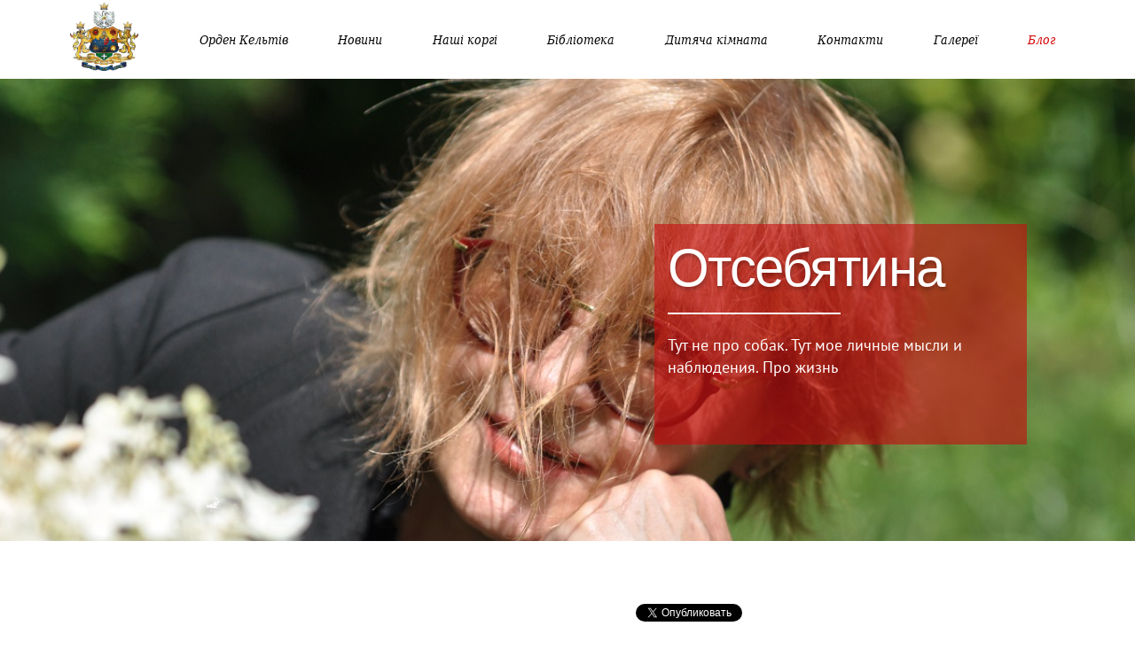

--- FILE ---
content_type: text/css
request_url: http://corgi-dnepr.com/templates/corgi/css/__common.default.blog.css?55937
body_size: 58
content:
@import url("_fonts.min.css");
@import url("all.min.css");

--- FILE ---
content_type: text/css
request_url: http://corgi-dnepr.com/templates/corgi/css/_fonts.min.css
body_size: 1947
content:
@font-face{font-family:DejaVuSans;src:url(/templates/corgi/css/fonts/DejaVuSans/DejaVuSansBook/DejaVuSansBook.eot);src:url(/templates/corgi/css/fonts/DejaVuSans/DejaVuSansBook/DejaVuSansBook.eot?#iefix) format("embedded-opentype"),url(/templates/corgi/css/fonts/DejaVuSans/DejaVuSansBook/DejaVuSansBook.woff) format("woff"),url(/templates/corgi/css/fonts/DejaVuSans/DejaVuSansBook/DejaVuSansBook.ttf) format("truetype");font-style:normal;font-weight:400}@font-face{font-family:DejaVuSerif;src:url(/templates/corgi/css/fonts/DejaVuSerif/DejaVuSerifBook/DejaVuSerifBook.eot);src:url(/templates/corgi/css/fonts/DejaVuSerif/DejaVuSerifBook/DejaVuSerifBook.eot?#iefix) format("embedded-opentype"),url(/templates/corgi/css/fonts/DejaVuSerif/DejaVuSerifBook/DejaVuSerifBook.woff) format("woff"),url(/templates/corgi/css/fonts/DejaVuSerif/DejaVuSerifBook/DejaVuSerifBook.ttf) format("truetype");font-style:normal;font-weight:400}@font-face{font-family:DejaVuSerifCondensed;src:url(/templates/corgi/css/fonts/DejaVuSerifCondensed/DejaVuSerifCondensedItalic/DejaVuSerifCondensedItalic.eot);src:url(/templates/corgi/css/fonts/DejaVuSerifCondensed/DejaVuSerifCondensedItalic/DejaVuSerifCondensedItalic.eot?#iefix) format("embedded-opentype"),url(/templates/corgi/css/fonts/DejaVuSerifCondensed/DejaVuSerifCondensedItalic/DejaVuSerifCondensedItalic.woff) format("woff"),url(/templates/corgi/css/fonts/DejaVuSerifCondensed/DejaVuSerifCondensedItalic/DejaVuSerifCondensedItalic.ttf) format("truetype");font-style:normal;font-weight:400}@font-face{font-family:PTSans;src:url(/templates/corgi/css/fonts/PTSans/PTSansRegular/PTSansRegular.eot);src:url(/templates/corgi/css/fonts/PTSans/PTSansRegular/PTSansRegular.eot?#iefix) format("embedded-opentype"),url(/templates/corgi/css/fonts/PTSans/PTSansRegular/PTSansRegular.woff) format("woff"),url(/templates/corgi/css/fonts/PTSans/PTSansRegular/PTSansRegular.ttf) format("truetype");font-style:normal;font-weight:400}

--- FILE ---
content_type: text/css
request_url: http://corgi-dnepr.com/templates/corgi/css/all.min.css
body_size: 48960
content:
hr,img,legend{border:0}legend,td,th{padding:0}body,figure{margin:0}html{font-family:sans-serif;-ms-text-size-adjust:100%;-webkit-text-size-adjust:100%}article,aside,details,figcaption,figure,footer,header,hgroup,main,menu,nav,section,summary{display:block}audio,canvas,progress,video{display:inline-block;vertical-align:baseline}audio:not([controls]){display:none;height:0}[hidden],template{display:none}a{background-color:transparent;color:#337ab7;text-decoration:none}a:active,a:hover{outline:0}abbr[title]{border-bottom:1px dotted}b,optgroup,strong{font-weight:700}dfn{font-style:italic}h1{font-size:2em;margin:.67em 0}mark{background:#ff0;color:#000}.img-thumbnail,body{background-color:#fff}small{font-size:80%}sub,sup{font-size:75%;line-height:0;position:relative;vertical-align:baseline}sup{top:-.5em}sub{bottom:-.25em}img{vertical-align:middle}svg:not(:root){overflow:hidden}hr{-moz-box-sizing:content-box;-webkit-box-sizing:content-box;box-sizing:content-box;height:0}pre,textarea{overflow:auto}code,kbd,pre,samp{font-family:monospace,monospace;font-size:1em}button,input,optgroup,select,textarea{color:inherit;font:inherit;margin:0}button{overflow:visible}button,select{text-transform:none}button,html input[type=button],input[type=reset],input[type=submit]{-webkit-appearance:button;cursor:pointer}button[disabled],html input[disabled]{cursor:default}button::-moz-focus-inner,input::-moz-focus-inner{border:0;padding:0}input[type=checkbox],input[type=radio]{-webkit-box-sizing:border-box;-moz-box-sizing:border-box;box-sizing:border-box;padding:0}input[type=number]::-webkit-inner-spin-button,input[type=number]::-webkit-outer-spin-button{height:auto}input[type=search]{-webkit-appearance:textfield;-moz-box-sizing:content-box;-webkit-box-sizing:content-box;box-sizing:content-box}input[type=search]::-webkit-search-cancel-button,input[type=search]::-webkit-search-decoration{-webkit-appearance:none}fieldset{border:1px solid silver;margin:0 2px;padding:.35em .625em .75em}table{border-collapse:collapse;border-spacing:0}*,:after,:before{-webkit-box-sizing:border-box;-moz-box-sizing:border-box;box-sizing:border-box}html{font-size:10px;-webkit-tap-highlight-color:transparent}body{font-family:"Helvetica Neue",Helvetica,Arial,sans-serif;font-size:14px;line-height:1.42857143;color:#333}button,input,select,textarea{font-family:inherit;font-size:inherit;line-height:inherit}a:focus,a:hover{color:#23527c;text-decoration:underline}a:focus{outline:dotted thin;outline:-webkit-focus-ring-color auto 5px;outline-offset:-2px}.img-responsive{display:block;max-width:100%;height:auto}.img-rounded{border-radius:6px}.img-thumbnail{padding:4px;line-height:1.42857143;border:1px solid #ddd;border-radius:4px;-webkit-transition:all .2s ease-in-out;-o-transition:all .2s ease-in-out;transition:all .2s ease-in-out;display:inline-block;max-width:100%;height:auto}.img-circle{border-radius:50%}hr{margin-top:20px;margin-bottom:20px;border-top:1px solid #eee}.sr-only{position:absolute;width:1px;height:1px;margin:-1px;padding:0;overflow:hidden;clip:rect(0,0,0,0);border:0}.sr-only-focusable:active,.sr-only-focusable:focus{position:static;width:auto;height:auto;margin:0;overflow:visible;clip:auto}.container,.container-fluid{margin-right:auto;margin-left:auto;padding-left:15px;padding-right:15px}[role=button]{cursor:pointer}@media (min-width:768px){.container{width:750px}}@media (min-width:992px){.container{width:970px}}@media (min-width:1200px){.container{width:1170px}}.row{margin-left:-15px;margin-right:-15px}.col-lg-1,.col-lg-10,.col-lg-11,.col-lg-12,.col-lg-2,.col-lg-3,.col-lg-4,.col-lg-5,.col-lg-6,.col-lg-7,.col-lg-8,.col-lg-9,.col-md-1,.col-md-10,.col-md-11,.col-md-12,.col-md-2,.col-md-3,.col-md-4,.col-md-5,.col-md-6,.col-md-7,.col-md-8,.col-md-9,.col-sm-1,.col-sm-10,.col-sm-11,.col-sm-12,.col-sm-2,.col-sm-3,.col-sm-4,.col-sm-5,.col-sm-6,.col-sm-7,.col-sm-8,.col-sm-9,.col-xs-1,.col-xs-10,.col-xs-11,.col-xs-12,.col-xs-2,.col-xs-3,.col-xs-4,.col-xs-5,.col-xs-6,.col-xs-7,.col-xs-8,.col-xs-9{position:relative;min-height:1px;padding-left:15px;padding-right:15px}.col-xs-1,.col-xs-10,.col-xs-11,.col-xs-12,.col-xs-2,.col-xs-3,.col-xs-4,.col-xs-5,.col-xs-6,.col-xs-7,.col-xs-8,.col-xs-9{float:left}.col-xs-12{width:100%}.col-xs-11{width:91.66666667%}.col-xs-10{width:83.33333333%}.col-xs-9{width:75%}.col-xs-8{width:66.66666667%}.col-xs-7{width:58.33333333%}.col-xs-6{width:50%}.col-xs-5{width:41.66666667%}.col-xs-4{width:33.33333333%}.col-xs-3{width:25%}.col-xs-2{width:16.66666667%}.col-xs-1{width:8.33333333%}.col-xs-pull-12{right:100%}.col-xs-pull-11{right:91.66666667%}.col-xs-pull-10{right:83.33333333%}.col-xs-pull-9{right:75%}.col-xs-pull-8{right:66.66666667%}.col-xs-pull-7{right:58.33333333%}.col-xs-pull-6{right:50%}.col-xs-pull-5{right:41.66666667%}.col-xs-pull-4{right:33.33333333%}.col-xs-pull-3{right:25%}.col-xs-pull-2{right:16.66666667%}.col-xs-pull-1{right:8.33333333%}.col-xs-pull-0{right:auto}.col-xs-push-12{left:100%}.col-xs-push-11{left:91.66666667%}.col-xs-push-10{left:83.33333333%}.col-xs-push-9{left:75%}.col-xs-push-8{left:66.66666667%}.col-xs-push-7{left:58.33333333%}.col-xs-push-6{left:50%}.col-xs-push-5{left:41.66666667%}.col-xs-push-4{left:33.33333333%}.col-xs-push-3{left:25%}.col-xs-push-2{left:16.66666667%}.col-xs-push-1{left:8.33333333%}.col-xs-push-0{left:auto}.col-xs-offset-12{margin-left:100%}.col-xs-offset-11{margin-left:91.66666667%}.col-xs-offset-10{margin-left:83.33333333%}.col-xs-offset-9{margin-left:75%}.col-xs-offset-8{margin-left:66.66666667%}.col-xs-offset-7{margin-left:58.33333333%}.col-xs-offset-6{margin-left:50%}.col-xs-offset-5{margin-left:41.66666667%}.col-xs-offset-4{margin-left:33.33333333%}.col-xs-offset-3{margin-left:25%}.col-xs-offset-2{margin-left:16.66666667%}.col-xs-offset-1{margin-left:8.33333333%}.col-xs-offset-0{margin-left:0}@media (min-width:768px){.col-sm-1,.col-sm-10,.col-sm-11,.col-sm-12,.col-sm-2,.col-sm-3,.col-sm-4,.col-sm-5,.col-sm-6,.col-sm-7,.col-sm-8,.col-sm-9{float:left}.col-sm-12{width:100%}.col-sm-11{width:91.66666667%}.col-sm-10{width:83.33333333%}.col-sm-9{width:75%}.col-sm-8{width:66.66666667%}.col-sm-7{width:58.33333333%}.col-sm-6{width:50%}.col-sm-5{width:41.66666667%}.col-sm-4{width:33.33333333%}.col-sm-3{width:25%}.col-sm-2{width:16.66666667%}.col-sm-1{width:8.33333333%}.col-sm-pull-12{right:100%}.col-sm-pull-11{right:91.66666667%}.col-sm-pull-10{right:83.33333333%}.col-sm-pull-9{right:75%}.col-sm-pull-8{right:66.66666667%}.col-sm-pull-7{right:58.33333333%}.col-sm-pull-6{right:50%}.col-sm-pull-5{right:41.66666667%}.col-sm-pull-4{right:33.33333333%}.col-sm-pull-3{right:25%}.col-sm-pull-2{right:16.66666667%}.col-sm-pull-1{right:8.33333333%}.col-sm-pull-0{right:auto}.col-sm-push-12{left:100%}.col-sm-push-11{left:91.66666667%}.col-sm-push-10{left:83.33333333%}.col-sm-push-9{left:75%}.col-sm-push-8{left:66.66666667%}.col-sm-push-7{left:58.33333333%}.col-sm-push-6{left:50%}.col-sm-push-5{left:41.66666667%}.col-sm-push-4{left:33.33333333%}.col-sm-push-3{left:25%}.col-sm-push-2{left:16.66666667%}.col-sm-push-1{left:8.33333333%}.col-sm-push-0{left:auto}.col-sm-offset-12{margin-left:100%}.col-sm-offset-11{margin-left:91.66666667%}.col-sm-offset-10{margin-left:83.33333333%}.col-sm-offset-9{margin-left:75%}.col-sm-offset-8{margin-left:66.66666667%}.col-sm-offset-7{margin-left:58.33333333%}.col-sm-offset-6{margin-left:50%}.col-sm-offset-5{margin-left:41.66666667%}.col-sm-offset-4{margin-left:33.33333333%}.col-sm-offset-3{margin-left:25%}.col-sm-offset-2{margin-left:16.66666667%}.col-sm-offset-1{margin-left:8.33333333%}.col-sm-offset-0{margin-left:0}}@media (min-width:992px){.col-md-1,.col-md-10,.col-md-11,.col-md-12,.col-md-2,.col-md-3,.col-md-4,.col-md-5,.col-md-6,.col-md-7,.col-md-8,.col-md-9{float:left}.col-md-12{width:100%}.col-md-11{width:91.66666667%}.col-md-10{width:83.33333333%}.col-md-9{width:75%}.col-md-8{width:66.66666667%}.col-md-7{width:58.33333333%}.col-md-6{width:50%}.col-md-5{width:41.66666667%}.col-md-4{width:33.33333333%}.col-md-3{width:25%}.col-md-2{width:16.66666667%}.col-md-1{width:8.33333333%}.col-md-pull-12{right:100%}.col-md-pull-11{right:91.66666667%}.col-md-pull-10{right:83.33333333%}.col-md-pull-9{right:75%}.col-md-pull-8{right:66.66666667%}.col-md-pull-7{right:58.33333333%}.col-md-pull-6{right:50%}.col-md-pull-5{right:41.66666667%}.col-md-pull-4{right:33.33333333%}.col-md-pull-3{right:25%}.col-md-pull-2{right:16.66666667%}.col-md-pull-1{right:8.33333333%}.col-md-pull-0{right:auto}.col-md-push-12{left:100%}.col-md-push-11{left:91.66666667%}.col-md-push-10{left:83.33333333%}.col-md-push-9{left:75%}.col-md-push-8{left:66.66666667%}.col-md-push-7{left:58.33333333%}.col-md-push-6{left:50%}.col-md-push-5{left:41.66666667%}.col-md-push-4{left:33.33333333%}.col-md-push-3{left:25%}.col-md-push-2{left:16.66666667%}.col-md-push-1{left:8.33333333%}.col-md-push-0{left:auto}.col-md-offset-12{margin-left:100%}.col-md-offset-11{margin-left:91.66666667%}.col-md-offset-10{margin-left:83.33333333%}.col-md-offset-9{margin-left:75%}.col-md-offset-8{margin-left:66.66666667%}.col-md-offset-7{margin-left:58.33333333%}.col-md-offset-6{margin-left:50%}.col-md-offset-5{margin-left:41.66666667%}.col-md-offset-4{margin-left:33.33333333%}.col-md-offset-3{margin-left:25%}.col-md-offset-2{margin-left:16.66666667%}.col-md-offset-1{margin-left:8.33333333%}.col-md-offset-0{margin-left:0}}@media (min-width:1200px){.col-lg-1,.col-lg-10,.col-lg-11,.col-lg-12,.col-lg-2,.col-lg-3,.col-lg-4,.col-lg-5,.col-lg-6,.col-lg-7,.col-lg-8,.col-lg-9{float:left}.col-lg-12{width:100%}.col-lg-11{width:91.66666667%}.col-lg-10{width:83.33333333%}.col-lg-9{width:75%}.col-lg-8{width:66.66666667%}.col-lg-7{width:58.33333333%}.col-lg-6{width:50%}.col-lg-5{width:41.66666667%}.col-lg-4{width:33.33333333%}.col-lg-3{width:25%}.col-lg-2{width:16.66666667%}.col-lg-1{width:8.33333333%}.col-lg-pull-12{right:100%}.col-lg-pull-11{right:91.66666667%}.col-lg-pull-10{right:83.33333333%}.col-lg-pull-9{right:75%}.col-lg-pull-8{right:66.66666667%}.col-lg-pull-7{right:58.33333333%}.col-lg-pull-6{right:50%}.col-lg-pull-5{right:41.66666667%}.col-lg-pull-4{right:33.33333333%}.col-lg-pull-3{right:25%}.col-lg-pull-2{right:16.66666667%}.col-lg-pull-1{right:8.33333333%}.col-lg-pull-0{right:auto}.col-lg-push-12{left:100%}.col-lg-push-11{left:91.66666667%}.col-lg-push-10{left:83.33333333%}.col-lg-push-9{left:75%}.col-lg-push-8{left:66.66666667%}.col-lg-push-7{left:58.33333333%}.col-lg-push-6{left:50%}.col-lg-push-5{left:41.66666667%}.col-lg-push-4{left:33.33333333%}.col-lg-push-3{left:25%}.col-lg-push-2{left:16.66666667%}.col-lg-push-1{left:8.33333333%}.col-lg-push-0{left:auto}.col-lg-offset-12{margin-left:100%}.col-lg-offset-11{margin-left:91.66666667%}.col-lg-offset-10{margin-left:83.33333333%}.col-lg-offset-9{margin-left:75%}.col-lg-offset-8{margin-left:66.66666667%}.col-lg-offset-7{margin-left:58.33333333%}.col-lg-offset-6{margin-left:50%}.col-lg-offset-5{margin-left:41.66666667%}.col-lg-offset-4{margin-left:33.33333333%}.col-lg-offset-3{margin-left:25%}.col-lg-offset-2{margin-left:16.66666667%}.col-lg-offset-1{margin-left:8.33333333%}.col-lg-offset-0{margin-left:0}}.clearfix:after,.clearfix:before,.container-fluid:after,.container-fluid:before,.container:after,.container:before,.row:after,.row:before{content:" ";display:table}.clearfix:after,.container-fluid:after,.container:after,.row:after{clear:both}.center-block{display:block;margin-left:auto;margin-right:auto}.pull-right{float:right!important}.pull-left{float:left!important}.hide{display:none!important}.show{display:block!important}.hidden,.visible-lg,.visible-lg-block,.visible-lg-inline,.visible-lg-inline-block,.visible-md,.visible-md-block,.visible-md-inline,.visible-md-inline-block,.visible-sm,.visible-sm-block,.visible-sm-inline,.visible-sm-inline-block,.visible-xs,.visible-xs-block,.visible-xs-inline,.visible-xs-inline-block{display:none!important}.invisible{visibility:hidden}.text-hide{font:0/0 a;color:transparent;text-shadow:none;background-color:transparent;border:0}.affix{position:fixed}@-ms-viewport{width:device-width}@media (max-width:767px){.visible-xs{display:block!important}table.visible-xs{display:table}tr.visible-xs{display:table-row!important}td.visible-xs,th.visible-xs{display:table-cell!important}.visible-xs-block{display:block!important}.visible-xs-inline{display:inline!important}.visible-xs-inline-block{display:inline-block!important}}@media (min-width:768px) and (max-width:991px){.visible-sm{display:block!important}table.visible-sm{display:table}tr.visible-sm{display:table-row!important}td.visible-sm,th.visible-sm{display:table-cell!important}.visible-sm-block{display:block!important}.visible-sm-inline{display:inline!important}.visible-sm-inline-block{display:inline-block!important}}@media (min-width:992px) and (max-width:1199px){.visible-md{display:block!important}table.visible-md{display:table}tr.visible-md{display:table-row!important}td.visible-md,th.visible-md{display:table-cell!important}.visible-md-block{display:block!important}.visible-md-inline{display:inline!important}.visible-md-inline-block{display:inline-block!important}}@media (min-width:1200px){.visible-lg{display:block!important}table.visible-lg{display:table}tr.visible-lg{display:table-row!important}td.visible-lg,th.visible-lg{display:table-cell!important}.visible-lg-block{display:block!important}.visible-lg-inline{display:inline!important}.visible-lg-inline-block{display:inline-block!important}.hidden-lg{display:none!important}}@media (max-width:767px){.hidden-xs{display:none!important}}@media (min-width:768px) and (max-width:991px){.hidden-sm{display:none!important}}@media (min-width:992px) and (max-width:1199px){.hidden-md{display:none!important}}.visible-print{display:none!important}@media print{.visible-print{display:block!important}table.visible-print{display:table}tr.visible-print{display:table-row!important}td.visible-print,th.visible-print{display:table-cell!important}}.visible-print-block{display:none!important}@media print{.visible-print-block{display:block!important}}.visible-print-inline{display:none!important}@media print{.visible-print-inline{display:inline!important}}.visible-print-inline-block{display:none!important}@media print{.visible-print-inline-block{display:inline-block!important}.hidden-print{display:none!important}}
/*! Social Likes v3.0.15 by Artem Sapegin - http://sapegin.github.com/social-likes - Licensed MIT */.social-likes{display:inline-block;opacity:0}.social-likes,.social-likes__widget{padding:0;vertical-align:middle!important;word-spacing:0!important;text-indent:0!important;list-style:none!important}.social-likes_visible{opacity:1;transition:opacity .1s ease-in}.social-likes>*{display:inline-block;visibility:hidden}.social-likes_vertical>*{display:block}.social-likes_visible>*{visibility:inherit}.social-likes__widget{display:inline-block;position:relative;white-space:nowrap}.social-likes__widget:after,.social-likes__widget:before{display:none!important}.social-likes__button,.social-likes__counter,.social-likes__icon{text-decoration:none;text-rendering:optimizeLegibility}.social-likes__button{display:inline-block;margin:0;outline:0;position:relative;cursor:pointer;-webkit-user-select:none;-moz-user-select:none;-ms-user-select:none;user-select:none}.social-likes__button:before{content:"";display:inline-block}.social-likes__icon{position:absolute}.social-likes__counter{margin:0;outline:0;display:none;position:relative}.social-likes__counter_single,.social-likes_ready .social-likes__counter{display:inline-block}.social-likes_ready .social-likes__counter_empty{display:none}.social-likes_vertical .social-likes__widget{float:left;clear:left;display:block;min-width:13em}.social-likes_notext .social-likes__button{padding-left:0;width:1.85em}.social-likes_single-w{position:relative;display:inline-block}.social-likes_single{position:absolute;text-align:left;z-index:99999;visibility:hidden;opacity:0;transition:visibility 0s .11s,opacity .1s ease-in;-webkit-backface-visibility:hidden;backface-visibility:hidden}.social-likes_single.social-likes_opened{visibility:visible;opacity:1;transition:opacity .15s ease-out}.social-likes__button_single{position:relative}@font-face{font-family:social-likes;src:url([data-uri]) format("woff");font-weight:400;font-style:normal}.social-likes__icon_facebook:before{content:"\f101"}.social-likes__icon_github:before{content:"\f102"}.social-likes__icon_mailru:before{content:"\f103"}.social-likes__icon_odnoklassniki:before{content:"\f104"}.social-likes__icon_pinterest:before{content:"\f105"}.social-likes__icon_plusone:before{content:"\f106"}.social-likes__icon_single:before{content:"\f107"}.social-likes__icon_twitter:before{content:"\f108"}.social-likes__icon_vkontakte:before{content:"\f109"}.social-likes{min-height:36px;margin:-.5em;-webkit-transform:translate3d(0,0,0);transform:translate3d(0,0,0)}.social-likes,.social-likes_single-w{line-height:1.5}.social-likes,.social-likes__widget_single{font-size:14px}.social-likes__widget{margin:.5em;line-height:1.5;border:0;text-align:left;cursor:pointer}.social-likes__button,.social-likes__counter{box-sizing:border-box;font-family:"Helvetica Neue",Arial,sans-serif;vertical-align:baseline;color:#fff}.social-likes__button{padding:.04em .7em .18em 1.65em;font-weight:700;-webkit-font-smoothing:antialiased;-moz-osx-font-smoothing:grayscale}.social-likes__icon{top:0;left:.21em;font-family:social-likes;font-weight:400;font-style:normal;speak:none;text-transform:none;font-size:1.15em;vertical-align:baseline}.social-likes__counter{padding-right:.5em;font-weight:400;font-size:.85em}.social-likes_vertical .social-likes__counter{position:absolute;top:0;right:0;margin-top:.3em}.social-likes_light .social-likes__widget{min-width:0;background:0 0}.social-likes_light .social-likes__button,.social-likes_single-light+.social-likes__button{min-width:0;padding-left:1.35em;font-weight:400;text-decoration:underline;-webkit-font-smoothing:subpixel-antialiased;-moz-osx-font-smoothing:auto}.social-likes_light .social-likes__icon{margin-top:-.1em;margin-left:-.25em}.social-likes_light .social-likes__counter,.social-likes_single-light+.social-likes__button+.social-likes__counter{position:static;margin-top:0;color:#999}.social-likes_notext .social-likes__icon{margin-left:.1em}.social-likes_notext.social-likes_light,.social-likes_notext.social-likes_light .social-likes__icon,.social-likes_notext.social-likes_light .social-likes__widget{margin:0;left:0}.social-likes_notext.social-likes_light .social-likes__button{width:1.4em;padding-left:0}.social-likes_single{margin-top:-1.2em;padding:.5em;background:#fff;border:1px solid #ddd}.social-likes__widget_single{height:1.7em;margin:0;padding:.1em 0;line-height:1.5;background:#007aff}.social-likes_single-light+.social-likes__widget_single{color:#007aff}.social-likes__icon_single{left:.4em;font-size:1.1em}.social-likes__widget_facebook{background:#3d5b95}.social-likes_light .social-likes__button_facebook{color:#3d5b95}.social-likes__icon_facebook{left:.25em;top:.05em;font-size:1.1em}.social-likes_notext .social-likes__icon_facebook{margin-left:.15em}.social-likes__widget_twitter{background:#24aadd}.social-likes_light .social-likes__button_twitter{color:#24aadd}.social-likes__icon_twitter{top:.1em;left:.25em}.social-likes_light .social-likes__icon_twitter{left:.1em}.social-likes__icon_mailru,.social-likes__icon_plusone{left:.25em}.social-likes__widget_plusone{background:#d23e30}.social-likes_light .social-likes__button_plusone{color:#d23e30}.social-likes_notext .social-likes__icon_plusone{margin-left:0}.social-likes_light .social-likes__icon_plusone{margin-top:0}.social-likes__widget_mailru{background:#00468c}.social-likes_light .social-likes__button_mailru{color:#00468c}.social-likes_light .social-likes__icon_mailru{left:.1em}.social-likes_notext .social-likes__icon_mailru{margin-left:.075em}.social-likes__widget_vkontakte{background:#587e9f}.social-likes_light .social-likes__button_vkontakte{color:#587e9f}.social-likes__icon_vkontakte{top:.2em;left:.25em}.social-likes__widget_odnoklassniki{background:#f59310}.social-likes_light .social-likes__button_odnoklassniki{color:#f59310}.social-likes__icon_odnoklassniki{left:.4em}.social-likes_light .social-likes__icon_odnoklassniki{left:.25em}.social-likes_notext.social-likes_light .social-likes__button_odnoklassniki{width:1em}.social-likes__widget_pinterest{background:#cb132d}.social-likes_light .social-likes__button_pinterest{color:#cb132d}.social-likes_light .social-likes__icon_pinterest{left:.1em}
.blog-post-page .blog-preview-text a:hover,.full-size-item .more-link-front a:hover,.full-size-item h2 a:hover,.main-menu li a:hover,.rubrics-wrap li a{text-decoration:none}::-webkit-input-placeholder{color:#666;opacity:1}:-moz-placeholder{color:#666;opacity:1}::-moz-placeholder{color:#666;opacity:1}:-ms-input-placeholder{color:#666;opacity:1}.h1 a,.h2 a,.h3 a,.h4 a,body,h1 a,h2 a,h3 a,h4 a{color:#000}body{font:400 18px/25px PTSans,sans-serif}@media (max-width:1200px){body{font-size:17px}}@media (max-width:992px){body{font-size:16px;padding-top:48px}}@media (max-width:768px){body{font-size:15px}}@media (max-width:480px){body{font-size:14px;line-height:18px}}body .h1,body h1{font:400 2.23em Georgia,sans-serif}body .h2,body h2{font:400 1.22em/1.3em DejaVuSerif,sans-serif}body .h3,body .h4,body h3,body h4{font:400 1em DejaVuSerif,sans-serif}body img{height:auto;max-width:100%}body a[role=button]:hover{cursor:text;text-decoration:none}.container-fluid{padding:0}@media (max-width:992px){.top-menu,.top-menu .menu-wrap{background:#fff;position:fixed;top:0;width:100%}.top-menu{box-shadow:0 0 3px rgba(0,0,0,.33);left:0;z-index:2}.top-menu .menu-wrap{background:rgba(255,255,255,.95);height:100%;left:-9999px;opacity:0;transition:opacity .5s}.top-menu .menu-wrap .menu-wrap-items{display:block;list-style:none;margin:0;max-height:100%;overflow:hidden;overflow-y:auto;padding:0;perspective:1200px;position:relative;text-align:center;top:30%;transform:rotateX(0);transition:transform .5s,opacity .5s;width:100%}.top-menu .menu-wrap .menu-wrap-items li{float:none}.top-menu .menu-wrap .menu-wrap-items li a{padding:12px 5px}.top-menu .menu-wrap .menu-wrap-items li a:before{padding:2px 0 0}}.navbar-toggle{display:none}@media (max-width:992px){.navbar-toggle{display:block;cursor:pointer;position:absolute;right:15px;top:12px}.navbar-toggle .icon-bar{background-color:#000;border-radius:1px;display:block;height:2px;margin-top:4px;transition-duration:.5s;width:22px}}.navbar-opened .bar-1{-ms-transform:rotate(-45deg) scaleX(.75) translate(-4px,12px);transform:rotateZ(-45deg) scaleX(.75) translate(-4px,12px)}.navbar-opened .bar-2{-ms-transform:rotate(-90deg);transform:rotatez(-90deg);transition:.5s}.navbar-opened .bar-3{-ms-transform:rotate(45deg) scaleX(.75) translate(-8px,3px);transform:rotateZ(45deg) scaleX(.75) translate(-8px,3px)}.navbar-opened .menu-wrap{left:0;opacity:1}.main-menu{font:italic 14px DejaVuSerifCondensed,sans-serif;margin:0;padding:0}.main-menu .menu-wrap-items{display:-ms-flexbox;display:flex;-ms-flex-pack:justify;justify-content:space-between}.main-menu .logo-wrap{padding:3px 9px;z-index:2}@media (max-width:1200px){.main-menu .logo-wrap{padding:0}}@media (max-width:992px){.main-menu .logo-wrap img{margin:3px 0;width:42px}}.main-menu li{list-style:none;float:left}.main-menu li.active-item a{color:#d60404}.main-menu li.active-item a:before{display:none}.main-menu li a{color:#000;display:inline-block;padding:20px 5px;position:relative;white-space:nowrap}.main-menu li a:before{border-bottom:2px solid #d60404;color:#d60404;content:attr(data-hover);left:5px;max-width:0;overflow:hidden;padding:10px 0 0;position:absolute;top:10px;transition:max-width .5s;white-space:nowrap}.main-menu li a:focus::before,.main-menu li a:hover::before{max-width:100%}.breadcrumbs{font-size:13px;padding:30px 0 5px}.breadcrumbs a{color:#000}.breadcrumbs span{color:#c80d10}.breadcrumbs span.navi-active{color:#1d77bc}.rubrics-wrap{margin:0 0 20px}.rubrics-wrap .rubrics{margin:25px 0 0;padding:0}.rubrics-wrap li{display:inline-block;list-style:none}.rubrics-wrap li a{background:#1d77bc;border-radius:3px;color:#fff;cursor:pointer;display:block;font-size:14px;line-height:30px;margin:0 6px 8px 0;padding:0 9px;transition:.2s}.rubrics-wrap li a:hover{background:#0b5b98}.rubrics-wrap h2{font-size:1.45em}.recommended-wrap{margin:5px 0 15px;overflow:hidden}@media (max-width:560px){.recommended-wrap{margin:auto;text-align:center;width:80%}.recommended-wrap .recommended-item{float:none;width:100%}}.recommended-wrap .recommended-item{color:#000;display:block;font-size:14px;margin:0 0 20px;padding:0;text-align:center}@media (max-width:992px){.recommended-wrap .recommended-item{padding:0 15px}}@media (max-width:320px){.recommended-wrap{width:100%}.recommended-wrap .recommended-item{padding:0!important}.blog-post-page .submited span,.front-news .submited span,.full-size-item .submited span{display:block}}.recommended-wrap .recommended-item h3{margin-top:8px}@media (max-width:768px){.recommended-wrap .recommended-item h3{font-size:12px}}@media (max-width:560px){.recommended-wrap .recommended-item h3{font-size:14px}}.recommended-wrap h2{font-size:1.45em}@media (max-width:992px){#vk_groups{margin:0 0 20px}}@media (max-width:560px){#vk_groups{margin:20px auto}}.blog-section-icon{float:left;color:#c80d10;font:400 16px DejaVuSerif,sans-serif;padding:15px 4% 15px 0;text-align:center}.blog-section-icon span{display:block;line-height:18px;margin:5px 0 0;max-width:140px}.blog-preview{background-attachment:fixed;background-position:center top;background-repeat:no-repeat;background-size:cover;height:522px;position:relative}@media (max-width:560px){.blog-preview{max-height:280px;margin:0}}.blog-preview-text{background:#c80d10;background:rgba(200,13,16,.6);color:#fff;margin-top:14%;max-width:420px;min-height:249px}@media (max-width:768px){.blog-preview-text{float:right;margin:25% 2%}}@media (max-width:560px){.blog-preview-text{bottom:0;left:0;margin:0;max-width:100%;padding:8% 4%;position:absolute;top:0;right:0}}.blog-preview-text .h1,.blog-preview-text h1{font:400 3.34em Georgia,sans-serif;letter-spacing:-1.5px;margin:15px 0 40px;position:relative;text-shadow:1px 3px 4px rgba(0,0,0,.27)}.blog-preview-text .h1:before,.blog-preview-text h1:before{background:#fff;bottom:-18px;content:'';height:2px;left:0;position:absolute;width:50%}.front-news{margin:60px 0 0;overflow:hidden}.front-news .front-news-img{padding:0 0 0 15px}@media (min-width:992px){.front-news .front-news-img{width:37%}}@media (max-width:560px){.front-news{margin:25px 0 0}.front-news .front-news-img{float:none;margin:0 auto;max-width:400px;padding:0 0 15px;text-align:center;width:100%}.front-news .front-news-text{float:none;margin:0 auto;max-width:400px;padding:0;width:100%}}.front-news .the-excerpt{margin:0 0 27px}.front-news .the-excerpt p{margin:11px 0}.front-news .more-link-front{display:block;margin:20px 0 0}.front-news .more-link-front a{color:#d60404;font-size:14px;position:relative}.front-news .more-link-front a:before{background:url([data-uri]);content:'';height:9px;position:absolute;right:-15px;top:5px;width:12px}.front-news h2{margin:0 0 8px}.front-news .submited{color:#828080;font-size:12px}.front-news .submited a{color:#828080}.front-news .submited span{padding:0 5% 0 0}.full-size-item{border-bottom:2px solid #c80d10;border-top:6px solid #c80d10;margin:25px 0 -25px;padding:0 0 35px}@media (max-width:560px){.full-size-item{margin:25px 0}}.full-size-item+.blog-post-anons{margin-top:15px}.full-size-item .blog-preview-text{background:#c80d10;margin-top:13%;min-height:170px}@media (max-width:768px){.full-size-item .blog-preview-text{background:rgba(200,13,16,.7)}}@media (max-width:560px){.full-size-item .blog-preview-text{background:rgba(200,13,16,.6);margin-top:0}}.full-size-item .submited{color:#f3f2f2;font-size:12px}.full-size-item .submited span{margin:0 30px 0 0}.full-size-item .submited a{color:#f3f2f2}.blog-post-page .blog-preview-text a,.full-size-item h2 a{color:#fff}@media (max-width:560px){.full-size-item .col-md-9{margin:auto;max-width:400px}}.full-size-item .more-link-front a{background:#c80d10;color:#fff;display:block;float:left;font-size:16px;padding:5px 30px 8px 12px;position:relative;transition:background .5s}.full-size-item .more-link-front a:before{background:url([data-uri]);content:'';height:9px;position:absolute;right:9px;top:14px;width:12px}.full-size-item .more-link-front a:hover{background:#950305}.full-size-item .the-excerpt{margin-bottom:35px}.full-size-item .soc-icons{float:right;width:360px}@media (max-width:560px){.full-size-item .soc-icons{float:none;overflow:hidden;padding-top:20px;width:100%}}.full-size-item h2{font-size:30px;line-height:35px;margin:15px 0 30px;position:relative}.full-size-item h2:before{background:#fff;bottom:-18px;content:'';height:2px;left:0;position:absolute;width:50%}.blog-section-share{min-height:138px}.blog-section-share .soc-icons{float:none;margin:65px auto 40px;max-width:400px;overflow:hidden;width:100%}@media (max-width:560px){.blog-section-share .soc-icons{margin:40px auto 15px}}.blog-post-page .blog-preview-text{background:#c80d10;margin-top:13%;min-height:170px}@media (max-width:768px){.blog-post-page .blog-preview-text{background:rgba(200,13,16,.7)}}@media (max-width:560px){.blog-post-page .blog-preview-text{background:rgba(200,13,16,.6);margin-top:0}}.blog-post-page .blog-preview-text h1{font-size:30px;line-height:35px;margin:15px 0 30px}.blog-post-page .submited{color:#f3f2f2;font-size:12px}.blog-post-page .submited span{margin:0 30px 0 0}.footer-menu .menu-wrap-items li a:before,.hidden{display:none}.blog-post-page .submited a{color:#f3f2f2}@media (max-width:992px){.soc-icons{padding:0}.footer-menu{display:none}}@media (max-width:480px){.soc-icons .col-xs-4{padding:2px 15px 5px;width:100%}}.soc-icons .col-xs-4.soc-vk-like{padding:5px 15px 0}.soc-icons .col-xs-4.soc-fb-like{padding:1px 0 0}@media (max-width:480px){.soc-icons .col-xs-4.soc-fb-like{padding:6px 15px 0!important}.view-more-posts{text-align:center}}.soc-icons .col-xs-4.soc-twitter-like{padding:6px 15px 0}.pagination{font-size:20px;margin:50px auto 20px;text-align:center}.pagination .nav-next,.pagination .nav-prev{font-size:14px;position:relative}.pagination .nav-next:before,.pagination .nav-prev:before{content:'';height:9px;position:absolute;top:5px;width:5px}.pagination .nav-next{padding:0 0 0 20px}.pagination .nav-next:before{background:url([data-uri]);left:5px}.pagination .nav-prev{padding:0 20px 0 0}.pagination .nav-prev:before{background:url([data-uri]);right:5px}.pagination a{color:#878585;padding:0 4px}.pagination span{color:#c80d10;padding:0 4px}.blog-sections-content,.blog-sections-wrap{float:right}.view-more-posts .recommended-item{color:#000;text-align:left}@media (max-width:480px){.view-more-posts .recommended-item{text-align:center;width:100%}}.view-more-posts h2{font-size:1.67em}.footer-menu{background-color:#c80d10;height:55px;margin-top:50px}.footer-menu .logo-wrap{float:right;margin-top:-55px;padding:0;width:104px}.footer-menu .menu-wrap{padding:0;width:86%}.footer-menu .menu-wrap-items{padding-left:0}.footer-menu .menu-wrap-items li a{color:#fff;font:400 14px DejaVuSans,sans-serif;padding:4px 5px}.dev-block,.dev-block a{color:#828080}.dev-block{font-size:10px;line-height:12px;padding:14px 0 30px}.dev-block .dev-links{text-align:right}@media (max-width:992px){.dev-block{border-top:6px solid #c80d10;margin-top:20px;padding-top:25px}.dev-block .dev-links{text-align:left}}.blog-sections-content h2{font-size:1.56em}.blog-sections-content h3{font-size:1.25em}.blog-sections-content h4{font-size:1.1em}.blog-sections-content ul{padding:0 0 0 7%}.blog-sections-content ul li{font-size:.9em;list-style-image:url(../images/li-style-img.png);margin:0 0 10px}.blog-sections-content ol{padding:0 0 0 10%}.blog-sections-content ol li{font-size:.9em;margin:0 0 10px;padding:0 0 0 6px;position:relative}.style-1,.style-2,.style-3,.style-4{font:italic 1.12em/1.39em PTSans,sans-serif}.style-1,.style-2,.style-3{display:block;margin:32px auto}.blog-sections-content ol li:before{background:#e0e1e1;border-radius:50%;content:'';height:1.6em;left:-1.85em;position:absolute;top:0;width:1.6em;z-index:-1}.style-3:before,.style-4:before{bottom:-3px;content:'';height:98px;left:-63px}.style-1{color:#1d77bc;width:80%}@media (max-width:480px){.style-1{width:100%}}.style-2{width:80%;color:#c80d10}@media (max-width:480px){.style-2{width:100%}}.style-3{border:2px solid #1d77bc;padding:3.5% 7%;position:relative;color:#1d77bc;width:80%}@media (max-width:768px){.style-3{padding:3.5% 3% 3.5% 12%}}.style-3:before{position:absolute;width:114px;background:url(../images/style-3.png) center center no-repeat}@media (max-width:480px){.style-3{margin:0;padding:3.5% 7%;width:100%}.style-3:before{display:none}}.style-4{border:2px solid #c80d10;padding:3.5% 7%;position:relative;display:block;margin:32px auto;width:80%;color:#c80d10}.style-5,.style-6{color:#fff;font-style:italic}@media (max-width:768px){.style-4{padding:3.5% 3% 3.5% 12%}}.style-4:before{position:absolute;width:114px;background:url(../images/style-4.png) center center no-repeat}.style-5:before,.style-6:before,.style-7:before{content:'';height:55px;left:14px}@media (max-width:480px){.style-4{margin:0;padding:3.5% 7%;width:100%}.style-4:before{display:none}}.style-5{background:#c80d10;display:block;margin:35px auto;padding:20px 3% 20px 95px;position:relative;width:80%}@media (max-width:560px){.style-5{width:100%}}.style-5:before{background:url(../images/style-5.png) center center no-repeat;margin:-25px 0 0;position:absolute;top:50%;width:66px}@media (max-width:480px){.style-5{padding:20px 3%}.style-5:before{display:none}}.style-6{background:#1d77bc;display:block;margin:35px auto;padding:20px 3% 20px 95px;position:relative;width:80%}@media (max-width:560px){.style-6{width:100%}}.style-6:before{background:url(../images/style-5.png) center center no-repeat;margin:-25px 0 0;position:absolute;top:50%;width:66px}@media (max-width:480px){.style-6{padding:20px 3%}.style-6:before{display:none}}.style-7{background:#e0e1e1;display:block;color:#000;font-style:italic;margin:35px auto;padding:20px 3% 20px 95px;position:relative;width:80%}@media (max-width:560px){.style-7{width:100%}}.style-7:before{background:url(../images/style-7.png) center center no-repeat;margin:-25px 0 0;position:absolute;top:50%;width:66px}.style-8:before,.style-9:before{height:86px;left:-56px;top:50%;content:''}@media (max-width:480px){.style-7{padding:20px 3%}.style-7:before{display:none}}.style-8{-ms-flex-align:center;align-items:center;display:-ms-flexbox;display:flex;margin:30px auto;min-height:85px;position:relative;width:80%}.style-8:before{background:url(../images/style-8.png) center center no-repeat;margin:-43px 0 0;position:absolute;width:38px}.style-9{-ms-flex-align:center;align-items:center;display:-ms-flexbox;display:flex;margin:30px auto;min-height:85px;position:relative;width:80%}.style-9:before{margin:-43px 0 0;position:absolute;width:38px;background:url(../images/style-9.png) center center no-repeat}.social-likes-wrap{overflow:hidden}.social-likes-wrap h2 span{position:relative}.social-likes-wrap h2 span:after{background:url(../images/arrow.png) center center no-repeat;content:'';height:50px;position:absolute;right:-30px;top:20px;width:28px}@media (max-width:768px){.social-likes-wrap h2 span:after{display:none}}.social-likes__button,.social-likes__counter{font:400 14px PTSans,sans-serif!important}.social-likes__widget{padding:5px 15px}.social-likes__icon{padding-top:2px}.comments-wrap #comments{margin:0 0 0 -5%}.comments-wrap h3{font-size:1.67em;margin-bottom:0;padding:0 0 0 5%}.comments-wrap .comment{padding:25px 0 0 5%}.comments-wrap .comment-time{color:#828080;font-size:14px}.comments-wrap .comment-author{color:#1d77bc;font-size:14px}.comments-wrap .comment-text{font-size:1em;margin:15px 0}.comments-wrap .comment-add-link{color:#c80d10;font-size:16px;text-decoration:underline}.comments-wrap .comment-add-link:hover{color:#1d77bb}.comments-wrap #comment-add{margin-top:25px}.comments-wrap #comment-add .button{background:#1d77bc;border:none;color:#fff;font-size:.9em;padding:6px 12px;transition:background .5s}.comments-wrap #comment-add .button:hover{background:#0b5b98}.comments-wrap .textinputs{border:1px solid #c2c2c2;height:50px;margin:0 0 20px;max-width:480px;padding:5px 15px;width:90%}.comments-wrap .textinputs:focus{border-color:#1d77bc;outline:0}.comments-wrap textarea.textinputs{height:12em;margin-bottom:0;padding-top:.8em}.comments-wrap .required-mes{color:#1d77bc;font-size:14px;padding-bottom:25px}@media only screen and (max-width:768px){.blog-preview{background-attachment:scroll;height:600px}.animated{transition-property:none!important;-ms-transform:none!important;transform:none!important;animation:none!important}}.reload{cursor:pointer;margin:0 5px 5px}.textcaptcha{margin:0 5px}.form-captcha{padding:10px 0}

--- FILE ---
content_type: text/css
request_url: http://corgi-dnepr.com/templates/corgi/css/_fonts.min.css
body_size: 1947
content:
@font-face{font-family:DejaVuSans;src:url(/templates/corgi/css/fonts/DejaVuSans/DejaVuSansBook/DejaVuSansBook.eot);src:url(/templates/corgi/css/fonts/DejaVuSans/DejaVuSansBook/DejaVuSansBook.eot?#iefix) format("embedded-opentype"),url(/templates/corgi/css/fonts/DejaVuSans/DejaVuSansBook/DejaVuSansBook.woff) format("woff"),url(/templates/corgi/css/fonts/DejaVuSans/DejaVuSansBook/DejaVuSansBook.ttf) format("truetype");font-style:normal;font-weight:400}@font-face{font-family:DejaVuSerif;src:url(/templates/corgi/css/fonts/DejaVuSerif/DejaVuSerifBook/DejaVuSerifBook.eot);src:url(/templates/corgi/css/fonts/DejaVuSerif/DejaVuSerifBook/DejaVuSerifBook.eot?#iefix) format("embedded-opentype"),url(/templates/corgi/css/fonts/DejaVuSerif/DejaVuSerifBook/DejaVuSerifBook.woff) format("woff"),url(/templates/corgi/css/fonts/DejaVuSerif/DejaVuSerifBook/DejaVuSerifBook.ttf) format("truetype");font-style:normal;font-weight:400}@font-face{font-family:DejaVuSerifCondensed;src:url(/templates/corgi/css/fonts/DejaVuSerifCondensed/DejaVuSerifCondensedItalic/DejaVuSerifCondensedItalic.eot);src:url(/templates/corgi/css/fonts/DejaVuSerifCondensed/DejaVuSerifCondensedItalic/DejaVuSerifCondensedItalic.eot?#iefix) format("embedded-opentype"),url(/templates/corgi/css/fonts/DejaVuSerifCondensed/DejaVuSerifCondensedItalic/DejaVuSerifCondensedItalic.woff) format("woff"),url(/templates/corgi/css/fonts/DejaVuSerifCondensed/DejaVuSerifCondensedItalic/DejaVuSerifCondensedItalic.ttf) format("truetype");font-style:normal;font-weight:400}@font-face{font-family:PTSans;src:url(/templates/corgi/css/fonts/PTSans/PTSansRegular/PTSansRegular.eot);src:url(/templates/corgi/css/fonts/PTSans/PTSansRegular/PTSansRegular.eot?#iefix) format("embedded-opentype"),url(/templates/corgi/css/fonts/PTSans/PTSansRegular/PTSansRegular.woff) format("woff"),url(/templates/corgi/css/fonts/PTSans/PTSansRegular/PTSansRegular.ttf) format("truetype");font-style:normal;font-weight:400}

--- FILE ---
content_type: application/javascript; charset=UTF-8
request_url: http://corgi-dnepr.com/templates/corgi/js/__settings.default.min.js
body_size: 627
content:
var site={};site.settings={},site.settings.dir="/templates/corgi/",site.settings.freeLibs=new Array("js/vendors.min.js"),site.settings.newLibs=new Array("js/site.visual.min.js"),site.settings.loader={},site.settings.loader.active=!1,site.settings.loader.libs="js/libs/jpreloader/jquery.jpreloader.min.js",site.settings.loader.images=new Array,site.settings.loader.options={splashVPos:"35%",loaderVPos:"75%",splashID:"#jpreContent",showSplash:!0,showPercentage:!0,autoClose:!1,closeBtnText:"Start!",onetimeLoad:!1,debugMode:!1},site.settings.loader.funBefor=new Array,site.settings.loader.funAfter=new Array("site.visual.init");

--- FILE ---
content_type: application/javascript; charset=UTF-8
request_url: http://corgi-dnepr.com/templates/corgi/js/site.visual.min.js?_=1769394006439
body_size: 672
content:
site.visual={},site.visual.init=function(){$(".hidden").removeClass("hidden"),site.visual.toggleMenu(),site.visual.addComment(),site.visual.reload()},site.visual.toggleMenu=function(){$(".navbar-toggle").click(function(){$("body").toggleClass("navbar-opened")})},site.visual.addComment=function(){$(".comment-add-link").click(function(t){t.preventDefault(),$("#comment-add").attr("action","/blogs20/commentAdd/"+$(this).attr("id")),$("#comment-title").focus();var e=$("body").height();$("html,body").animate({scrollTop:e},1e3)})},site.visual.reload=function(){$(".reload").click(function(){var t=new Date;$(".captcha.img").attr("src","/captcha.php?reset&"+t.getTime())})};

--- FILE ---
content_type: application/javascript; charset=UTF-8
request_url: http://corgi-dnepr.com/templates/corgi/js/_common.min.js
body_size: 1861
content:
site.utils={},site.utils.js={},site.utils.loader={},site.utils.getObjectType=function(t){var s=Object.prototype.toString,e=!1;switch(s.call(t)){case"[object Array]":e="array";break;case"[object Object]":e="object";break;case"[object String]":e="string";break;case"[object Number]":e="number";break;case"[object Boolean]":e="boolean";break;case"[object Function]":e="function"}return e},site.utils.isNum=function(t){return"number"==typeof v&&isFinite(v)},site.utils.js.init=function(t){switch(site.utils.getObjectType(t)){case"array":for(i in t)this.include(site.utils.js.path(t[i]));break;case"string":this.include(site.utils.js.path(t))}return!0},site.utils.js.path=function(t){return"/"!=t.substr(0,1)&&(t=site.settings.dir+t),t},site.utils.js.include=function(t){$("<script/>",{charset:"utf-8",type:"text/javascript",src:t}).appendTo("head")},site.utils.js.start=function(src){switch(site.utils.getObjectType(src)){case"array":for(i in src)eval(src[i]+"()");break;case"string":eval(src[i]+"()")}return!0},site.utils.loader.start=function(){site.utils.js.start(site.settings.loader.funBefor),$("body").jpreLoader(site.settings.loader.options,function(){site.utils.js.start(site.settings.loader.funAfter)})},site.utils.loader.images=function(t){switch(site.utils.getObjectType(t)){case"array":for(i in t)$("<img />").attr("src",site.settings.dir+t[i]);break;case"string":$("<img />").attr("src",site.settings.dir+t)}return!0},1==site.settings.loader.active&&(site.utils.loader.images(site.settings.loader.images),site.utils.js.init(site.settings.loader.libs)),site.utils.js.init([]),site.utils.js.init(site.settings.freeLibs),site.utils.js.init(site.settings.newLibs),$(document).ready(function(){1==site.settings.loader.active?site.utils.loader.start():(site.utils.js.start(site.settings.loader.funBefor),site.utils.js.start(site.settings.loader.funAfter))});